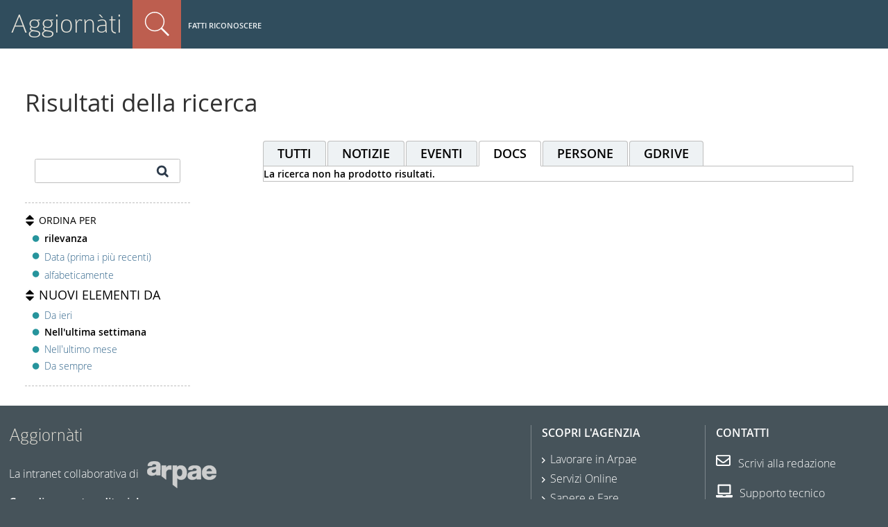

--- FILE ---
content_type: text/html;charset=utf-8
request_url: https://aggiornati.arpae.it/@@search?portal_type=Bando&sort_on=relevance&since=lastweek&tab=file
body_size: 4668
content:
<!DOCTYPE html>
<html xmlns="http://www.w3.org/1999/xhtml" lang="it" xml:lang="it">
  <head><meta http-equiv="Content-Type" content="text/html; charset=UTF-8" />
    <title>Arpae Emilia-Romagna</title>
  
  <meta content="summary" name="twitter:card" /><meta content="Arpae Emilia-Romagna" property="og:site_name" /><meta content="Arpae Emilia-Romagna" property="og:title" /><meta content="website" property="og:type" /><meta content="" property="og:description" /><meta content="https://aggiornati.arpae.it" property="og:url" /><meta content="https://aggiornati.arpae.it/@@site-logo/nuovo_logo.svg" property="og:image" /><meta content="image/png" property="og:image:type" /><meta name="viewport" content="width=device-width, initial-scale=1.0" /><meta name="generator" content="Plone - http://plone.com" /><link rel="shortcut icon" type="image/x-icon" href="https://aggiornati.arpae.it/favicon.ico" /><link rel="home" title="Home" href="https://aggiornati.arpae.it" /><link rel="canonical" href="https://aggiornati.arpae.it" /><link rel="alternate" href="https://aggiornati.arpae.it/RSS" title="Arpae - RSS 1.0" type="application/rss+xml" /><link rel="alternate" href="https://aggiornati.arpae.it/rss.xml" title="Arpae - RSS 2.0" type="application/rss+xml" /><link rel="alternate" href="https://aggiornati.arpae.it/atom.xml" title="Arpae - Atom" type="application/rss+xml" /><link rel="search" href="https://aggiornati.arpae.it/it/@@search" title="Cerca nel sito" /><link rel="stylesheet" type="text/css" href="https://aggiornati.arpae.it/++plone++production/++unique++2022-04-21T10:49:30.570022/default.css" data-bundle="production" /><link rel="stylesheet" type="text/css" href="https://aggiornati.arpae.it/++plone++static/++unique++2018-12-21%2010%3A14%3A48/plone-compiled.css" data-bundle="plone" /><link rel="stylesheet" type="text/css" href="https://aggiornati.arpae.it/++plone++rer.bandi.styles/++unique++2019-03-04%2014%3A36%3A22/bandi.css" data-bundle="rer-bandi-bundle" /><link rel="stylesheet" type="text/css" href="https://aggiornati.arpae.it/++resource++redturtle.tiles.management/tiles-management-compiled.css?version=2021-02-02%2015%3A02%3A17.155750" data-bundle="redturtle-tiles-management" /><link rel="stylesheet" type="text/css" href="https://aggiornati.arpae.it/++resource++wildcard-media/components/mediaelement/build/mediaelementplayer.min.css?version=2019-05-08%2009%3A10%3A06" data-bundle="wildcard-media" /><link rel="stylesheet" type="text/css" href="https://aggiornati.arpae.it/++plone++collective.slick/++unique++2018-12-21%2010%3A15%3A18/slick.css" data-bundle="collective-slick" /><link rel="stylesheet" type="text/css" href="https://aggiornati.arpae.it/++plone++static/++unique++2020-01-30%2013%3A55%3A44.214804/plone-legacy-compiled.css" data-bundle="plone-legacy" /><link rel="stylesheet" type="text/css" href="https://aggiornati.arpae.it/++plone++patternslib/++unique++2019-05-09%2017%3A05%3A18/bundle-leaflet-compiled.css" data-bundle="bundle-leaflet" /><link rel="stylesheet" type="text/css" href="https://aggiornati.arpae.it/++plone++collective.expandcollapse.tile/++unique++2019-05-08%2009%3A10%3A18/dist/styles.css" data-bundle="expand-collapse-tile-bundle" /><link rel="stylesheet" type="text/css" href="https://aggiornati.arpae.it/++plone++redturtle-patterns-slider/++unique++2019-05-08%2009%3A12%3A42/build/redturtle-patterns-slider-bundle-compiled.min.css" data-bundle="redturtle-patterns-slider-bundle" /><link rel="stylesheet" href="https://aggiornati.arpae.it/++theme++arpae-plonetheme/dist/theme.min.css?v=20211115-2" /><link rel="stylesheet" href="https://aggiornati.arpae.it/++theme++arpae-plonetheme/aggiornatisocialfooter.css?v=20250320-1" /><script type="text/javascript">PORTAL_URL = 'https://aggiornati.arpae.it';</script><script type="text/javascript" src="https://aggiornati.arpae.it/++plone++production/++unique++2022-04-21T10:49:30.570022/default.js" data-bundle="production"></script><script type="text/javascript" src="https://aggiornati.arpae.it/++plone++static/++unique++2018-12-21%2010%3A14%3A48/plone-compiled.min.js" data-bundle="plone"></script><script type="text/javascript" src="https://aggiornati.arpae.it/++plone++arpae.policy/++unique++2022-11-29%2015%3A44%3A34.209584/scripts/select_schema.min.js" data-bundle="select_schema"></script><script type="text/javascript" src="https://aggiornati.arpae.it/++resource++redturtle.tiles.management/tiles-management-compiled.js?version=2021-02-02%2015%3A02%3A17.155750" data-bundle="redturtle-tiles-management"></script><script type="text/javascript" src="https://aggiornati.arpae.it/++resource++wildcard-media/integration.js?version=2019-05-08%2009%3A10%3A06" data-bundle="wildcard-media"></script><script type="text/javascript" src="https://aggiornati.arpae.it/++plone++collective.slick/++unique++2018-12-21%2010%3A15%3A18/bundle.min.js" data-bundle="collective-slick"></script><script type="text/javascript" src="https://aggiornati.arpae.it/++plone++static/++unique++2020-01-30%2013%3A55%3A44.214804/plone-legacy-compiled.js" data-bundle="plone-legacy"></script><script type="text/javascript" src="https://aggiornati.arpae.it/++plone++patternslib/++unique++2019-05-09%2017%3A05%3A18/bundle-leaflet-compiled.min.js" data-bundle="bundle-leaflet"></script><script type="text/javascript" src="https://aggiornati.arpae.it/++plone++collective.expandcollapse.tile/++unique++2019-05-08%2009%3A10%3A18/dist/expand_collapse_compiled.min.js" data-bundle="expand-collapse-tile-bundle"></script><script type="text/javascript" src="https://aggiornati.arpae.it/++plone++patternslib/++unique++2019-05-09%2017%3A05%3A18/patterns-compiled.min.js" data-bundle="patterns"></script><script type="text/javascript" src="https://aggiornati.arpae.it/++plone++redturtle-patterns-slider/++unique++2019-05-08%2009%3A12%3A42/build/redturtle-patterns-slider-bundle-compiled.js" data-bundle="redturtle-patterns-slider-bundle"></script><script type="text/javascript">
        jQuery(function($){
            if (typeof($.datepicker) != "undefined"){
              $.datepicker.setDefaults(
                jQuery.extend($.datepicker.regional['it'],
                {dateFormat: 'dd/mm/yy'}));
            }
        });
        </script><script src="https://aggiornati.arpae.it/++theme++arpae-plonetheme/dist/theme.min.js"></script></head><body id="visual-portal-wrapper" class="frontend icons-off portaltype-plone-site site-ArpaER template-search thumbs-on userrole-anonymous viewpermission-view" dir="ltr" data-i18ncatalogurl="https://aggiornati.arpae.it/plonejsi18n" data-view-url="https://aggiornati.arpae.it" data-portal-url="https://aggiornati.arpae.it" data-pat-pickadate="{&quot;selectYears&quot;: 200}" data-base-url="https://aggiornati.arpae.it">
    <div id="visual-portal-wrapper-arpae">
    


    <header id="portal-top">
      <div id="portal-personaltools-wrapper-mobile">

<p class="hiddenStructure">Strumenti utente</p>



<ul id="portal-personaltools-mobile">
  <li id="anon-personalbar-mobile">
    
        <a href="https://aggiornati.arpae.it/login" id="personaltools-login" title="Fatti riconoscere">Fatti riconoscere</a>
    
  </li>
</ul>

</div>

<div id="portal-header">
    
<a id="portal-logo" title="Arpae" accesskey="1" href="/aggiornati">
  Aggiornàti
</a>



<dl id="portal-searchbox" class="actionMenuSearch deactivated">

    <dt class="actionMenuHeader">
      <a id="search-button" href="https://aggiornati.arpae.it/@@search">Cerca nel sito</a>
    </dt>
    <dd class="actionMenuContent">
      <form id="searchGadget_form" action="https://aggiornati.arpae.it/@@search">

	
            <input type="hidden" name="advanced_search" value="False" />
            <input type="hidden" name="sort_on" value="" />
            <input type="hidden" name="facet" value="true" />
            <input type="hidden" name="hl" value="true" />
            <input type="hidden" name="facet.field" value="portal_type" />
            <input type="hidden" name="facet.field" value="review_state" />
            
	

          <div class="LSBox">
          <label class="hiddenStructure">Cerca nel sito</label>

          <input name="SearchableText" type="text" size="18" title="Cosa stai cercando?" placeholder="Cosa stai cercando?" accesskey="4" class="searchField" />

          <input class="searchButton" type="submit" value="Cerca" />

          <div class="searchSection">
              <input id="searchbox_currentfolder_only" class="noborder" type="checkbox" name="path" value="/ArpaER" />
              <label for="searchbox_currentfolder_only" style="cursor: pointer">solo nella sezione corrente</label>
          </div>

          <div class="LSResult" id="LSResult"><div class="LSShadow" id="LSShadow"></div></div>
          </div>
      </form>

      <div id="portal-advanced-search" class="hiddenStructure">
          <a href="https://aggiornati.arpae.it/@@search" accesskey="5">Ricerca avanzata…</a>
      </div>
    </dd>
</dl>
<div id="portal-anontools">
  <ul>
    <li>
      
          <a href="https://aggiornati.arpae.it/login" id="personaltools-login" title="Fatti riconoscere">Fatti riconoscere</a>
      
    </li>
  </ul>
</div>


</div>

<div class="contentwellportlets row" id="portlets-in-header">
  
  
  
</div>





    </header>

    <aside id="global_statusmessage">
      

      <div>
      </div>
    </aside>

    <div id="viewlet-above-content">

<div class="contentwellportlets row" id="portlets-above">
  
  
  
</div>


</div>

    <div id="column-wrapper" class="with-no-columns"><div class="column-row"><article id="portal-column-content">

      

      <div>


        

        <article id="content">

          <div id="content-core">

    <form name="searchform" action="@@search" class="searchPage enableAutoFocus" id="searchform">

        <input type="hidden" name="advanced_search" value="False" />
        <input type="hidden" name="sort_on" value="" />
        <input type="hidden" name="facet" value="true" />
        <input type="hidden" name="hl" value="true" />
        <input type="hidden" name="facet.field" value="portal_type" />
        <input type="hidden" name="facet.field" value="review_state" />
        



        <div class="row">

            <div class="cell width-full position-0">
                <h1 class="documentFirstHeading">Risultati della ricerca</h1>
                
		

                
            </div>


            <div class="visualClear"><!-- --></div>
            <div id="search-results-wrapper" class="row">

              
              <div id="portal-column-one" class="cell width-1:4 position-0">

               <fieldset id="search-field" class="noborder">
                    <input name="SearchableText" type="text" size="25" title="Cerca nel sito" value="" />
                    <input class="searchButton allowMultiSubmit" type="submit" value="Cerca" />
                </fieldset>

                <div id="search-filters-btn">
                    <a class="btn btn-default" title="Filters" href="#">
                        <span class="fa fa-filter"></span>
                        <span>Filtri</span>
                    </a>
                </div>

                <div id="search-results-bar">

                    


                    <span id="searchResultsSort" class="facet">
                          <span class="title">Ordina per</span>
                          <span class="options" id="sorting-options">
                              
                              <ul>
                                  <li>
                                      
                                      
                                      <strong>rilevanza</strong>
                                      
                                  </li>
                                  <li>
                                      
                                      <a data-sort="Date" href="https://aggiornati.arpae.it/@@search?portal_type=Bando&amp;sort_on=Date&amp;sort_order=reverse&amp;since=lastweek&amp;tab=file">Data (prima i più recenti)</a>
                                      
                                      
                                  </li>
                                  <li>
                                      
                                      <a data-sort="sortable_title" href="https://aggiornati.arpae.it/@@search?portal_type=Bando&amp;sort_on=sortable_title&amp;since=lastweek&amp;tab=file">alfabeticamente</a>
                                      
                                      
                                  </li>
                              </ul>
                              
                          </span>
                    </span>

                    <span id="searchResultsSince" class="facet">
                        <span class="title">Nuovi elementi da</span>
                        <span class="options" id="filtersince-options">
                            
                            <ul>
                                <li>
                                    
                                        <a data-sort="" href="https://aggiornati.arpae.it/@@search?portal_type=Bando&amp;sort_on=relevance&amp;since=yesterday&amp;tab=file">Da ieri</a>
                                        
                                    
                                </li>
                                <li>
                                    
                                        
                                        <strong>Nell'ultima settimana</strong>
                                    
                                </li>
                                <li>
                                    
                                        <a data-sort="" href="https://aggiornati.arpae.it/@@search?portal_type=Bando&amp;sort_on=relevance&amp;since=lastmonth&amp;tab=file">Nell'ultimo mese</a>
                                        
                                    
                                </li>
                                <li>
                                    
                                        <a data-sort="" href="https://aggiornati.arpae.it/@@search?portal_type=Bando&amp;sort_on=relevance&amp;since=all&amp;tab=file">Da sempre</a>
                                        
                                    
                                </li>
                            </ul>
                            
                        </span>
                    </span>

                    

		   

                </div>

                </div>


                
                    <div id="search-results" class="cell width-3:4 position-1:4">

                         <!-- tab -->
                         <div id="search-results-tabs">
                             <ul class="nav nav-tabs">
                               
                               <li>
                                 <a href="https://aggiornati.arpae.it/@@search?portal_type=Bando&amp;sort_on=relevance&amp;since=lastweek&amp;tab=all"><span>tutti</span>
                                 
                                 </a>
                               </li>
                               
                               <li>
                                 <a href="https://aggiornati.arpae.it/@@search?portal_type=Bando&amp;sort_on=relevance&amp;since=lastweek&amp;tab=news"><span>notizie</span>
                                 
                                 </a>
                               </li>
                               
                               <li>
                                 <a href="https://aggiornati.arpae.it/@@search?portal_type=Bando&amp;sort_on=relevance&amp;since=lastweek&amp;tab=events"><span>eventi</span>
                                 
                                 </a>
                               </li>
                               
                               <li class="selected">
                                 <a href="https://aggiornati.arpae.it/@@search?portal_type=Bando&amp;sort_on=relevance&amp;since=lastweek&amp;tab=file"><span>docs</span>
                                 
                                 </a>
                               </li>
                               
                               <li>
                                 <a href="https://aggiornati.arpae.it/@@search?portal_type=Bando&amp;sort_on=relevance&amp;since=lastweek&amp;tab=people"><span>persone</span>
                                 
                                 </a>
                               </li>
                               
			       <li class="gdrive">
			       <a href="https://drive.google.com/drive/search?q=" target="_blank"><span>GDrive</span>
			       </a></li>
                             </ul>
                         </div>

                         <div id="search-results-results">


                        
                          <div>
                              <strong>La ricerca non ha prodotto risultati.</strong>
                          </div>
                        

                        
                    </div>


                    </div>
                

            </div>
        </div>

        <div class="visualClear"><!-- --></div>
    </form>




  </div>
        </article>

        


      </div>

      
      <footer>
        <div id="viewlet-below-content">

<div class="contentwellportlets row" id="portlets-below">
  
  
  
</div>


</div>
      </footer>
    </article></div></div>



    

    

    
    <footer id="portal-footer-wrapper">
      <div class="contentwellportlets row" id="portlets-footer">
  
  
    <div class="cell FooterPortletManager1 width-1:3 position-0 num-portlets-1">


<div id="portletwrapper-436f6e74656e7457656c6c506f72746c6574732e466f6f746572506f72746c65744d616e61676572310a636f6e746578740a2f4172706145520a616767696f726e617469" class="portletWrapper kssattr-portlethash-436f6e74656e7457656c6c506f72746c6574732e466f6f746572506f72746c65744d616e61676572310a636f6e746578740a2f4172706145520a616767696f726e617469">

<section class="portlet rerPortletAdvancedStatic portletInfoFooter">
    <header class="portletHeader">
      

      <h4 class="portlet-header">
        Aggiornàti
      </h4>

    </header>

    <section class="portletContent">
        <p class="imglink">La intranet collaborativa di <a title="Sito web Arpae" href="http://www.arpae.it" class="external-link" target="_self"><img src="https://aggiornati.arpae.it/immagini/loghi/arpae_logo.png" alt="Logo Arpae" class="image-inline" title="logo Arpae" /></a><br /><strong>Coordinamento editoriale<br /></strong>Area Comunicazione<br />Via Po, 5<br />40139 Bologna (BO)</p>
    </section>

    
</section>
</div>

</div> 
  
    <div class="cell FooterPortletManager2 width-1:3 position-1:3 num-portlets-1">


<div id="portletwrapper-436f6e74656e7457656c6c506f72746c6574732e466f6f746572506f72746c65744d616e61676572320a636f6e746578740a2f4172706145520a73657276652d616975746f" class="portletWrapper kssattr-portlethash-436f6e74656e7457656c6c506f72746c6574732e466f6f746572506f72746c65744d616e61676572320a636f6e746578740a2f4172706145520a73657276652d616975746f">

<section class="portlet rerPortletAdvancedStatic">
    <header class="portletHeader">
      

      <h4 class="portlet-header">
        Scopri l'Agenzia
      </h4>

    </header>

    <section class="portletContent">
        <ul>
<li><a href="https://aggiornati.arpae.it/aggiornati/lavorare-in-arpae/lavorare-in-arpae" class="internal-link" title="Lavorare in Arpae">Lavorare in Arpae</a></li>
<li><a href="https://aggiornati.arpae.it/aggiornati/servizi-on-line/servizi-online" class="internal-link" title="Servizi Online">Servizi Online</a></li>
<li><a href="https://aggiornati.arpae.it/aggiornati/sapere-e-fare" class="internal-link" title="Sapere e fare">Sapere e Fare</a></li>
<li><a href="https://aggiornati.arpae.it/aggiornati/Organizzazione" class="internal-link" title="Organizzazione">Organizzazione</a></li>
<li><a href="https://aggiornati.arpae.it/aggiornati/comunita/lavorare-in-arpae" class="internal-link" title="Comunità">Comunità</a></li>
<li><a href="https://aggiornati.arpae.it/aggiornati/documentazione/docs" class="internal-link" title="Docs">Docs</a></li>
</ul>
    </section>

    
</section>
</div>

</div> 
  
    <div class="cell FooterPortletManager3 width-1:3 position-2:3 num-portlets-1">


<div id="portletwrapper-436f6e74656e7457656c6c506f72746c6574732e466f6f746572506f72746c65744d616e61676572330a636f6e746578740a2f4172706145520a636f6e7461747469" class="portletWrapper kssattr-portlethash-436f6e74656e7457656c6c506f72746c6574732e466f6f746572506f72746c65744d616e61676572330a636f6e746578740a2f4172706145520a636f6e7461747469">

<section class="portlet rerPortletAdvancedStatic">
    <header class="portletHeader">
      

      <h4 class="portlet-header">
        Contatti
      </h4>

    </header>

    <section class="portletContent">
        <p><a href="mailto:comunicazione@arpae.it?subject=Scrivi alla redazione" target="_self" class="email-link" title="Scrivi alla redazione"><i class="far fa-envelope"></i> Scrivi alla redazione</a></p>
<p><a href="https://supporto.arpae.it/otrs/customer.pl" class="email-link external-link" title="Portale aiuto - Supporto tecnico"><i class="fas fa-laptop"></i> Supporto tecnico</a></p>
<div class="social-wrapper">
<p><a href="https://x.com/ArpaER" target="_blank" rel="noopener" title="X Arpae"><i class="socialx"></i></a></p>
<p><a title="You Tube Arpae" href="https://www.youtube.com/channel/UCCMlh614oidOkq-HNSa9RVA/featured" target="_blank" rel="noopener" class="yt"><i class="fab fa-youtube"></i></a></p>
<p><a title="Linkedin Arpae" href="https://it.linkedin.com/company/arpae-emilia-romagna" target="_blank" rel="noopener" class="in"><i class="fab fa-linkedin-in"></i></a></p>
<p><a title="Instagram Arpae" href="https://www.instagram.com/arpaeemiliaromagna/" target="_blank" rel="noopener" class="ig"><i class="fab fa-instagram"></i></a></p>
</div>
    </section>

    
</section>
</div>

</div> 
  
  
</div>



<!-- Matomo -->
<script>
  var _paq = window._paq = window._paq || [];
  /* tracker methods like "setCustomDimension" should be called before "trackPageView" */
  _paq.push(['trackPageView']);
  _paq.push(['enableLinkTracking']);
  (function() {
    var u="//analytics.arpae.it/";
    _paq.push(['setTrackerUrl', u+'matomo.php']);
    _paq.push(['setSiteId', '5']);
    var d=document, g=d.createElement('script'), s=d.getElementsByTagName('script')[0];
    g.async=true; g.src=u+'matomo.js'; s.parentNode.insertBefore(g,s);
  })();
</script>
<!-- End Matomo Code -->
    </footer>
    </div>
  </body></html>